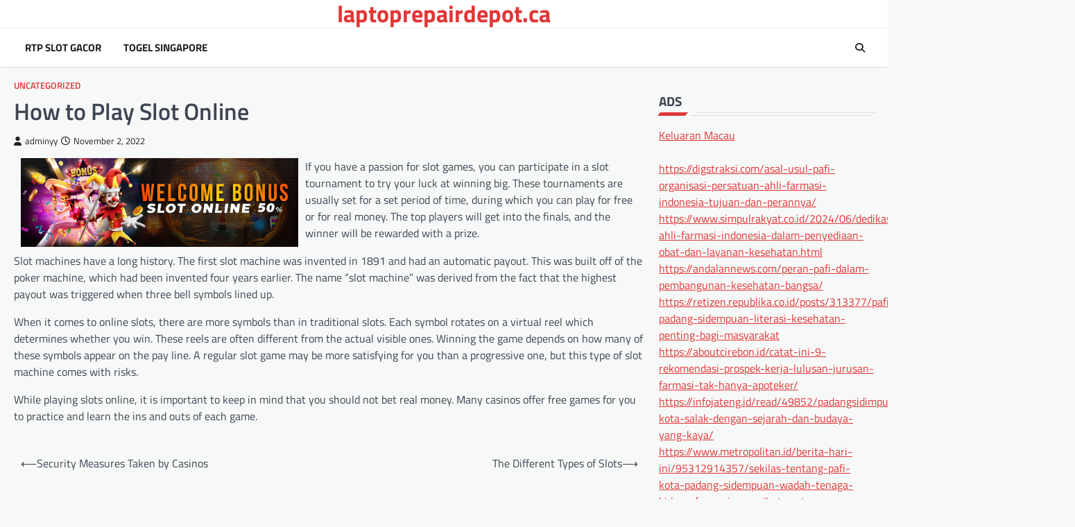

--- FILE ---
content_type: text/javascript
request_url: https://laptoprepairdepot.ca/wp-content/themes/spotlight-news/assets/js/custom.min.js?ver=1.0.1
body_size: -52
content:
jQuery(function(e){if(e(".bottom-header-part-outer").hasClass("header-fixed")){let t=document.querySelector(".bottom-header-part-outer.header-fixed .bottom-header-part");window.onscroll=function(){window.pageYOffset>200?t.classList.add("fix-header"):t.classList.remove("fix-header")},e(document).ready(function(){var t=e(".bottom-header-part").height();e(".bottom-header-part-outer.header-fixed").css("min-height",t+"px")})}e(".editor-picks-wrapper.horizontal").slick({autoplay:!0,autoplaySpeed:3e3,infinite:!0,dots:!1,arrows:!0,rtl:e.RtlCheck(),slidesToShow:4,nextArrow:'<button class="fas fa-angle-right slick-next"></button>',prevArrow:'<button class="fas fa-angle-left slick-prev"></button>',appendArrows:".editor-pick-arrows.horizontal",responsive:[{breakpoint:1025,settings:{slidesToShow:3}},{breakpoint:769,settings:{slidesToShow:2}},{breakpoint:601,settings:{slidesToShow:1}}]})});